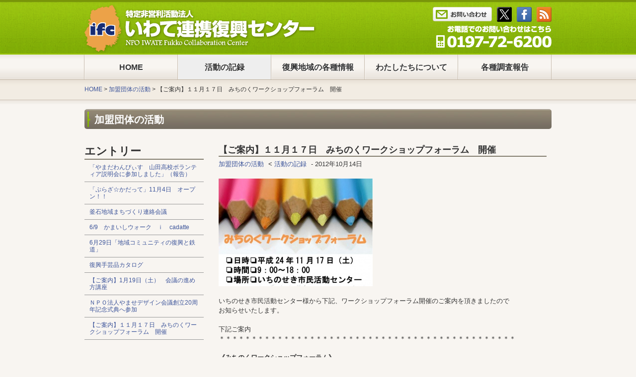

--- FILE ---
content_type: text/html; charset=UTF-8
request_url: https://www.ifc.jp/news/affiliate/entry-436.html
body_size: 5136
content:
<!DOCTYPE html PUBLIC "-//W3C//DTD XHTML 1.0 Transitional//EN" "http://www.w3.org/TR/xhtml1/DTD/xhtml1-transitional.dtd">
<html xml:lang="ja" lang="ja" dir="ltr" xmlns="http://www.w3.org/1999/xhtml" xmlns:fb="http://www.facebook.com/2008/fbml" xmlns:og="http://ogp.me/ns#">
<head>
<meta http-equiv="Content-Type" content="text/html; charset=UTF-8" />

<meta http-equiv="Content-Style-Type" content="text/css" />
<meta http-equiv="Content-Script-Type" content="text/javascript" />

<meta name="keywords" content="" />
<meta name="description" content="私たち、いわて連携復興センターは、被災地岩手県のNPOとして、復興を目指す方を情報や技術の提供で支援し、持続的な活動や事業につながるお手伝いをします。" /><!-- ※ meta ※ -->
<title>【ご案内】１１月１７日　みちのくワークショップフォーラム　開催 | 加盟団体の活動 | いわて連携復興センター</title>

<meta property="og:title" name="og:title" content="【ご案内】１１月１７日　みちのくワークショップフォーラム　開催 加盟団体の活動 いわて連携復興センター " />






<meta property="og:type" name="og:type" content="website" />
<meta property="og:url" name="og:url" content="https://www.ifc.jp/news/affiliate/entry-436.html" />
<meta property="og:site_name" name="og:site_name" content="いわて連携復興センター" />



<meta property="og:image" name="og:image" content="/archives/001/201210/508e494629220.jpg" />




<!-- ※ ogp ※ -->
<link rel="stylesheet" href="/themes/system/css/acms.css" type="text/css" media="all" />
<link rel="stylesheet" href="/themes/site/css/reset.css" type="text/css" media="all" />
<link rel="alternate" type="application/rss+xml" title="RSS 2.0" href="https://www.ifc.jp/rss2.xml" />
<link rel="stylesheet" href="/themes/site/css/site.css" type="text/css" media="all" /><!-- ※ link（cssなど） ※ -->

<script type="text/javascript" src="/index.js?domains=www.ifc.jp&amp;jsDir=js/&amp;themesDir=/themes/&amp;bid=1&amp;cid=24&amp;eid=436&amp;jQuery=1.5.2&amp;ccd=news/affiliate&amp;ecd=entry-436.html&amp;scriptRoot=/" charset="UTF-8" id="acms-js"></script>

<!-- Google tag (gtag.js) -->
<script async src="https://www.googletagmanager.com/gtag/js?id=G-9PJS7J5Y9H"></script>
<script>
  window.dataLayer = window.dataLayer || [];
  function gtag(){dataLayer.push(arguments);}
  gtag('js', new Date());
  gtag('config', 'G-9PJS7J5Y9H');
</script>
<!-- ※ js ※ -->
<meta name="generator" content="a-blog cms" />
</head>
<body>

<div id="wrapper">
	<!-- ■■■■■■■■■■　ヘッダ　■■■■■■■■■■ -->
	<div id="header">
		<h1 id="siteTitle"><a href="https://www.ifc.jp/"><img src="/themes/site/images/logo.png" alt="いわて連携復興センター" /></a></h1><!-- ■ サイトタイトル -->
		<p id="headTelNo"><a href="https://www.ifc.jp/contact/">Tel : 0197-65-0025</a></p><!-- ■ 電話番号 -->
		<ul id="headButton">
			<li><a href="https://www.ifc.jp/contact/"><img src="/themes/site/images/site/btn-mail.png" alt="お問い合わせ"></a></li>
			<li><a href="http://twitter.com/#!/iwate_fukkou" target="_blank"><img src="/themes/site/images/site/icon_tweet.png" alt="いわて連携復興センターTwitter（ツイッター）" /></a></li>
			<li><a href="http://www.facebook.com/pages/%E3%81%84%E3%82%8F%E3%81%A6%E9%80%A3%E6%90%BA%E5%BE%A9%E8%88%88%E3%82%BB%E3%83%B3%E3%82%BF%E3%83%BC/410260942331238"><img src="/themes/site/images/site/icon_fb.png" alt="いわて連携復興センター Facebookページ" /></a></li>
			<li><a href="https://www.ifc.jp/rss2.xml"><img src="/themes/site/images/site/icon_rss.png" alt="RSS" /></a></li>
		</ul><!-- ■ ソーシャルボタン -->
	</div>
		<div id="globalNavi">

	<ul class="globalNav">
		<li >
			<a href="https://www.ifc.jp/" target="_self">
			HOME
			</a>
			
	

	
		
			
			
			
			</li>
	

	
		<li class="js-link_match_location">
			<a href="https://www.ifc.jp/news/" target="_self">
			活動の記録
			</a>
			
	

	<ul class="globalNav">
		
			
			
			
			
	

	
		<li >
			<a href="https://www.ifc.jp/news/notice" target="_self">
			告知
			</a>
			
	

	
		
			
			
			
			</li>
	

	
		<li >
			<a href="https://www.ifc.jp/news/conference1" target="_self">
			連携会議（県内）
			</a>
			
	

	
		
			
			
			
			</li>
	

	
		<li >
			<a href="https://www.ifc.jp/news/conference2" target="_self">
			連携会議（県外）
			</a>
			
	

	
		
			
			
			
			</li>
	

	
		<li >
			<a href="https://www.ifc.jp/news/organization1" target="_self">
			団体紹介（県内）
			</a>
			
	

	
		
			
			
			
			</li>
	

	
		<li >
			<a href="https://www.ifc.jp/news/organization2" target="_self">
			団体紹介（県外）
			</a>
			
	

	
		
			
			
			
			</li>
	

	
		<li >
			<a href="https://www.ifc.jp/news/workshop1" target="_self">
			研修実施
			</a>
			
	

	
		
			
			
			
			</li>
	

	
		<li >
			<a href="https://www.ifc.jp/news/workshop2" target="_self">
			研修報告
			</a>
			
	

	
		
			
			
			
			</li>
	

	
		<li >
			<a href="https://www.ifc.jp/news/community" target="_self">
			コミュニティ関係
			</a>
			
	

	
		
			
			
			
			</li>
	

	
		<li >
			<a href="https://www.ifc.jp/news/enterprise" target="_self">
			企業連携
			</a>
			
	

	
		
			
			
			
			</li>
	

	
		<li >
			<a href="https://www.ifc.jp/news/affiliate" target="_self">
			加盟団体の活動
			</a>
			
	

	
		
			
			
			
			</li>
	

	
		<li >
			<a href="https://www.ifc.jp/news/3prefecture" target="_self">
			3県連携復興センターの取組み
			</a>
			
	

	
		
			
			
			
			</li>
	

	
		<li >
			<a href="https://www.ifc.jp/news/secretariat" target="_self">
			事務局より
			</a>
			
	

	
		
			
			
			
			</li>
	

	
		
			
			
			
			
	</ul>

	
		
			
			
			
			</li>
	

	
		<li class="js-link_match_location">
			<a href="https://www.ifc.jp/info/" target="_self">
			復興地域の各種情報
			</a>
			
	

	<ul class="globalNav">
		
			
			
			
			
	

	
		<li >
			<a href="https://www.ifc.jp/info/gyosei" target="_self">
			行政情報
			</a>
			
	

	
		
			
			
			
			</li>
	

	
		<li >
			<a href="https://www.ifc.jp/info/josei" target="_self">
			助成金・支援制度
			</a>
			
	

	
		
			
			
			
			</li>
	

	
		<li >
			<a href="https://www.ifc.jp/info/fukko" target="_self">
			復興関連情報
			</a>
			
	

	
		
			
			
			
			</li>
	

	
		<li >
			<a href="https://www.ifc.jp/info/volunteer" target="_self">
			ボランティア募集情報
			</a>
			
	

	
		
			
			
			
			</li>
	

	
		<li >
			<a href="https://www.ifc.jp/info/link" target="_self">
			復興関連リンク集
			</a>
			
	

	
		
			
			
			
			</li>
	

	
		
			
			
			
			
	</ul>

	
		
			
			
			
			</li>
	

	
		<li class="js-link_match_location">
			<a href="https://www.ifc.jp/about/profile.html" target="_self">
			わたしたちについて
			</a>
			
	

	<ul class="globalNav">
		
			
			
			
			
	

	
		<li >
			<a href="https://www.ifc.jp/about/profile.html" target="_self">
			いわて連携復興センターとは
			</a>
			
	

	
		
			
			
			
			</li>
	

	
		<li >
			<a href="https://www.ifc.jp/about/outline.html" target="_self">
			定款・組織概要
			</a>
			
	

	
		
			
			
			
			</li>
	

	
		<li >
			<a href="https://www.ifc.jp/about/repotrt.html" target="_self">
			事業報告書・活動計算書
			</a>
			
	

	
		
			
			
			
			</li>
	

	
		<li >
			<a href="https://www.ifc.jp/about/member.html" target="_self">
			会員について
			</a>
			
	

	
		
			
			
			
			</li>
	

	
		
			
			
			
			
	</ul>

	
		
			
			
			
			</li>
	

	
		<li >
			<a href="https://www.ifc.jp/research/" target="_self">
			各種調査報告
			</a>
			
	

	<ul class="globalNav">
		
			
			
			
			
	

	
		<li >
			<a href="https://www.ifc.jp/research/report1" target="_self">
			生活環境調査
			</a>
			
	

	
		
			
			
			
			</li>
	

	
		<li >
			<a href="https://www.ifc.jp/research/report2" target="_self">
			統計で見る復興の今
			</a>
			
	

	
		
			
			
			
			</li>
	

	
		<li >
			<a href="https://www.ifc.jp/research/report3" target="_self">
			各種統計情報リンク集
			</a>
			
	

	
		
			
			
			
			</li>
	

	
		
			
			
			
			
	</ul>

	
		
			
			
			
			</li>
	

	
		
			
			
			
			
	</ul>
</div>
<!-- ■ グローバルナビ -->
		<p id="topicpath">


<a href="https://www.ifc.jp/">HOME</a>



&gt;

<a href="https://www.ifc.jp/news/affiliate/">加盟団体の活動</a>



&gt;

<a href="https://www.ifc.jp/news/affiliate/entry-436.html">【ご案内】１１月１７日　みちのくワークショップフォーラム　開催</a>

</p><!-- ■ トピックパス -->
		<!-- ※管理用パーツのインクルード（削除不可）※ -->
		<h1 id="categoryH1">加盟団体の活動</h1>
		

	<div class="clearfix">
		<!-- ■■■■■■■■■■　メイン　■■■■■■■■■■ -->
		<div id="main">
			


    
<!-- 1記事▼▼ -->

<div class="entry clearfix">
	
	
	<!-- エントリーのタイトル　開始▼▼ -->
	<div class="entryHeader clearfix">
		<h2 class="entryTitle"><a href="https://www.ifc.jp/news/affiliate/entry-436.html">【ご案内】１１月１７日　みちのくワークショップフォーラム　開催</a></h2>
		<p class="entryCategory">
		
		
		<span><a href="https://www.ifc.jp/news/affiliate/">加盟団体の活動</a></span>
		
		 &lt;
		
		
		<span><a href="https://www.ifc.jp/news/">活動の記録</a></span>
		
		 - 
		
        
        2012年10月14日
		</p>
	</div>
        
	

	<div class="entryColumn">
		
		



<!-- 画像 -->
<div class="column-image-auto">
	<a href="https://www.ifc.jp/archives/001/201210/large-508e494629220.jpg" rel="prettyPhoto[436]">
		<img class="columnImage" src="/archives/001/201210/508e494629220.jpg" alt="" width="310" height="217" />
	</a>
</div>








<!-- テキスト -->

<p>いちのせき市民活動センター様から下記、ワークショップフォーラム開催のご案内を頂きましたので<br />
お知らせいたします。<br />
<br />
下記ご案内<br />
＊＊＊＊＊＊＊＊＊＊＊＊＊＊＊＊＊＊＊＊＊＊＊＊＊＊＊＊＊＊＊＊＊＊＊＊＊＊＊＊＊＊＊＊＊＊<br />
<br />
<em>《みちのくワークショップフォーラム》</em><br />
<br />
さまざまな分野で活躍しているワークショップの達人たちが、一関に一同に集います。<br />
自分自身で選べる体験型のワークショップに触れて、あなたのスキルアップにつなげてみませんか？<br />
今後の地域づくり、組織運営などに生かせます。<br />
是非、皆さんのご参加をお待ちしております。<br />
<br />
【日時】平成２４年１１月１７日（土）<br />
【時間】９：００～１８：００<br />
【場所】いちのせき市民活動センター<br />
【連絡先】ＴＥＬ０１９１－４８－３７３５<br />
　　　　　　ＦＡＸ０１９１ー４８－３７３６<br />
<br />
※詳細は、下記チラシをご覧ください。<br />
※参加には申し込みの必要があります。（１０月２７日までにお申し込みください）</p>








<hr class="clearHidden" />

<!-- ファイル -->
<div class="column-file-auto">
	<a href="https://www.ifc.jp/archives/001/201210/WSFチラシ超最新印刷.pdf"><img class="columnIcon" src="/images/fileicon/pdf.gif" alt="ファイルイメージ" width="64" height="64" /></a>
	<p class="caption">WSFチラシ超最新印刷</p>
</div>







<hr class="clearHidden" />

<!-- ファイル -->
<div class="column-file-auto">
	<a href="https://www.ifc.jp/archives/001/201210/参加申込書.pdf"><img class="columnIcon" src="/images/fileicon/pdf.gif" alt="ファイルイメージ" width="64" height="64" /></a>
	<p class="caption">参加申込書</p>
</div>





		<hr class="clearHidden" />
		
		
	</div>
	
	
	
	


</div>

<!-- 1記事▲▲ -->



<!-- ■ エントリー -->
		</div>
	
		<!-- ■■■■■■■■■■　サブ　■■■■■■■■■■ -->
		<div id="sub">
			<!-- ■ カテゴリーーリスト -->
			
<h2>エントリー</h2>
<ul id="entryList">
	
	<li><a href="https://www.ifc.jp/news/affiliate/entry-3921.html">「やまだわんぴぃす　山田高校ボランティア説明会に参加しました」（報告）</a></li>
	
	<li><a href="https://www.ifc.jp/news/affiliate/entry-1288.html">「ぷらざ☆かだって」11月4日　オープン！！</a></li>
	
	<li><a href="https://www.ifc.jp/news/affiliate/entry-792.html">釜石地域まちづくり連絡会議</a></li>
	
	<li><a href="https://www.ifc.jp/news/affiliate/entry-713.html">6/9　かまいしウォーク　ｉ　cadatte</a></li>
	
	<li><a href="https://www.ifc.jp/news/affiliate/entry-678.html">6月29日「地域コミュニティの復興と鉄道」</a></li>
	
	<li><a href="https://www.ifc.jp/news/affiliate/entry-567.html">復興手芸品カタログ</a></li>
	
	<li><a href="https://www.ifc.jp/news/affiliate/entry-550.html">【ご案内】1月19日（土）　会議の進め方講座</a></li>
	
	<li><a href="https://www.ifc.jp/news/affiliate/entry-434.html">ＮＰＯ法人やませデザイン会議創立20周年記念式典へ参加</a></li>
	
	<li><a href="https://www.ifc.jp/news/affiliate/entry-436.html">【ご案内】１１月１７日　みちのくワークショップフォーラム　開催</a></li>
	
</ul>
<!-- ■ エントリーリスト -->
		</div>
	</div>

</div>

<!-- ■■■■■■■■■■　フッター　■■■■■■■■■■ -->
<div id="footWrapper" class="clearfix">
	<div id="footer">
		

<div id="companyAbout">
    <dl>
    <dt>特定非営利活動法人<br />
        いわて連携復興センター
    </dt>
    <dd>〒024-0061<br />
        岩手県北上市大通り1丁目3番1号<br />
        クレヨンタワー7階<br />
        TEL 0197-72-6200<br />
        FAX 0197-72-6201</dd>
    </dl>
</div>

<!-- ■ 会社情報 -->
		<div class="footBox" id="footNavi">
	<dl>        
		<dt>わたしたちについて</dt>
		<dd><a href="https://www.ifc.jp/about/profile.html">いわて連携復興センターとは</a></dd>
		<dd><a href="https://www.ifc.jp/about/outline.html">定款、組織概要</a></dd>
		<dd><a href="https://www.ifc.jp/about/repotrt.html">事業報告書、活動計算書</a></dd>
		<dd><a href="https://www.ifc.jp/about/member.html">会員について</a></dd>
		<dd><a href="https://www.ifc.jp/contact/">お問い合わせ</a></dd>
	</dl>
	<dl class="bottom">        
		<dt>復興地域における各種情報</dt>
		<dd><a href="https://www.ifc.jp/info/gyosei/">各種行政情報</a></dd>
		<dd><a href="https://www.ifc.jp/info/josei/">助成金・支援制度</a></dd>
		<dd><a href="https://www.ifc.jp/info/volunteer/">復興関連情報</a></dd>
		<dd><a href="https://www.ifc.jp/info/fukko/">ボランティア情報</a></dd>
		<dd><a href="https://www.ifc.jp/info/link/">復興関連リンク集</a></dd>
	</dl>
</div><!-- ■ フッターナビ -->
		<div class="footBox">

	<div id="footLink1">
	<dl>    
		<dt>ご協力を頂いている団体様</dt>
		
		<dd><a href="http://www.jnpoc.ne.jp/">(認特)日本NPOセンター</a></dd>
		
		<dd><a href="http://www.nippon-foundation.or.jp/">(公財)日本財団</a></dd>
		
		<dd><a href="http://www.jpn-civil.net/">東日本大震災全国ネットワーク（JCN）</a></dd>
		
		<dd><a href="http://www.renpuku.org/">みやぎ連携復興センター</a></dd>
		
		<dd><a href="https://f-renpuku.org/">(社)ふくしま連携復興センター</a></dd>
		
		<dd><a href="http://www.sanaburifund.org/">(財)地域創造基金みやぎ</a></dd>
		
		<dd><a href="http://rcf311.com/">(社)RCF復興支援チーム</a></dd>
		
		<dd><a href="http://www.japanplatform.org/">(認特)ジャパンプラットフォーム</a></dd>
		
		<dd><a href="https://www.pref.iwate.jp/kensei/seisaku/mirai/index.html">いわて未来づくり機構</a></dd>
		
	</dl>
	</div>


	<div id="footLink2">
	<dl>    
		<dt>ご協力を頂いている企業様</dt>
		
		<dd><a href="http://www.asahi-life.co.jp/">朝日生命保険相互会社</a></dd>
		
		<dd><a href="http://www.recruit.jp/">(株)リクルート</a></dd>
		
		<dd><a href="http://www.jnj.co.jp/">ジョンソン＆ジョンソン(株)</a></dd>
		
	</dl>
	</div>


	<div id="footLink3">
	<dl class="bottom">    
		<dt>ご寄附を頂いた企業・団体様</dt>
		
		<dd><a href="https://www.triangle-life.co.jp/">トライアングル少額短期保険株式会社</a></dd>
		
		<dd><a href="http://www.kaneta-group.co.jp/">株式会社カネタ・ツーワン</a></dd>
		
	</dl>
	</div>

</div>
<hr class="clearHidden" /><!-- ■ リンク集 -->
		<div id="search">
	<form action="" method="post" name="searchForm" id="searchForm">
		<input type="text" name="keyword" value="" size="15" />
		<input type="text" name="iebug" value="" style="display:none;" class="iebug" />
		<input type="submit" name="ACMS_POST_2GET" value="検索" />
		<input type="hidden" name="tpl" value="/entry.html" />
		<input type="hidden" name="bid" value="1" />
	</form>
</div><!-- ■ 検索フォーム -->
		<p id="pageTop"><a class="scrollTo" href="#">▲ ページの先頭へ</a></p><!-- ■ ページの先頭へリンク -->
	</div>
	<div id="copyright">
		<p>Copyright &copy; 特定非営利活動法人いわて連携復興センター. All Rights Reserved.</p><!-- ■ コピーライト -->
	</div>
</div>

</body>
</html>

--- FILE ---
content_type: text/css
request_url: https://www.ifc.jp/themes/system/css/acms.css
body_size: 16000
content:
@charset "utf-8";

/* ---------------
acms.css
使用するテーマに関係なく必要なa-blog cmsのシステムに関わるスタイルの設定です。
このcssファイルを適用しない場合、表示に問題が発生しますのでご注意ください。
--------------- */

/* ---------------
■■目次
■float解除に関わる表示設定
■ログイン後の管理ボタン関連を設定
■各コンテンツ(画像、地図、動画など)の表示設定
■投稿フォーム関連表示設定
■管理ページ内の各要素の表示設定
--------------- */


/* ---------------
float解除に関わる表示設定
--------------- */

/* フロート解除 */
.clear {
	clear: both !important;
}
/*	フロート解除(不可視)(予備)	*/
.clearHidden {
	display: block;
	clear: both;
	visibility: hidden;
	height: 0;
	margin: 0;
	border: none;
}
/* フロート解除(不可視) */
.clearfix:after {
	clear: both;
	display: block;
	visibility: hidden;
	height: 0;
	content: ".";
}
.clearfix {
	_display: inline-table;
	zoom: 1;
}



/* ---------------
ログイン後の管理ボタン関連を設定
--------------- */

/* ログイン後のadminボタン囲み */
#adminBox {
	min-height: 30px;
	margin: 0;
	padding: 10px;
	border: 1px solid #CCCCCC;
	background-color: #E9E9E9;
	_text-align: left;
}
/* 汎用ボタン囲み */
.btnBox {
	min-height: 30px;
	margin: 10px 0;
	padding: 10px;
}
.btnBox:after {
    content: "."; 
    display: block; 
    height: 0; 
    clear: both; 
    visibility: hidden;
}
/* 管理ボタンの並び調整 */
.adminBtn {
	float: left;
	margin: 0 5px 5px 0;
	vertical-align: bottom;
}
/* 管理ボタン部分のユーザー名 */
#loginUserStatus {
	clear: both;
	margin: 0;
	padding: 0 0 5px 0;
	line-height: 1;
}
/* 記事管理用ボタン */
.formEntryAction {
	clear: both;
	min-height: 30px;
	margin: 10px;
	padding: 10px 10px 5px 10px;
	_padding: 10px;
	border: 1px solid #AAAAAA;
	background-color: #CCCCCC;
}
/* ユニット追加ボタン */
.formEntryActionUnit {
	clear: both;
	min-height: 30px;
	margin: 10px;
	border: 1px solid #AAAAAA;
	background-color: #CCCCCC;
}

    .formEntryActionUnit .sorthandle {
        padding: 10px;
        cursor: move;
    }


/* テンプレート名表示 */
/* このスタイルはデバッグ用です。通常は非表示にしてあります。 */
/* 使用しているテンプレートファイルが管理ボタン枠内に表示されます。 */
#adminBox #rootTpl {
	display: none;/* この行を削除すると表示されます */
	clear: both;
	margin: 0;
	color: #333333;
}


/* ---------------
各コンテンツ(画像、地図、動画など)表示設定
--------------- */

/* 添付画像配置（おまかせ） */
div.column-image-auto {
}
/* 添付画像配置（左） */
div.column-image-left {
	float: left;
	margin-right: 10px;
	display: inline;
}
html[xmlns*=""] body:last-child .column-image-auto {display:block;}
/* 添付画像配置（右） */
div.column-image-right {
	float: right;
	margin-left: 10px;
	display: inline;
}
html[xmlns*=""] body:last-child .column-image-right {display:block;}
/* 添付画像配置（中央） */
div.column-image-center {
	margin-left: auto;
	margin-right: auto;
	_text-align: center;
}

/* ファイル配置（おまかせ） */
div.column-file-auto {
}
/* ファイル配置（左） */
div.column-file-left {
	float: left;
	margin-right: 10px;
	display: inline;
}
html[xmlns*=""] body:last-child .column-file-left {display:block;}
/* ファイル配置（右） */
div.column-file-right {
	float: right;
	margin-left: 10px;
	display: inline;
}
html[xmlns*=""] body:last-child .column-file-right {display:block;}
/* ファイル配置（中央） */
div.column-file-center {
	margin-left: auto;
	margin-right: auto;
	_text-align: center;
}

/* 地図配置（おまかせ） */
.column-map-auto {
	margin-bottom: 10px;
	/*macie¥*/
	overflow: hidden;/*macie*/
}
/* 地図配置（左） */
.column-map-left {
	float: left;
	margin-right: 10px;
	margin-bottom: 10px;
	/*macie¥*/
	overflow: hidden;/*macie*/
}
/* 地図配置（右） */
.column-map-right {
	float: right;
	margin-left: 10px;
	margin-bottom: 10px;
	/*macie¥*/
	overflow: hidden;/*macie*/
}
/* 地図配置（中央） */
.column-map-center {
	display:block;
	margin-right: auto;
	margin-left: auto;
	margin-bottom: 10px;
	/*macie¥*/
	overflow: hidden;/*macie*/
}

/* YouTube配置 (おまかせ) */
.column-youtube-auto {
}
/* YouTube配置 (左) */
.column-youtube-left {
	float: left;
	margin-right: 10px;
	display: inline;
}
html[xmlns*=""] body:last-child .column-youtube-left {display:block;}
/* YouTube配置 (右) */
.column-youtube-right {
	float: right;
	margin-left: 10px;
	display: inline;
}
html[xmlns*=""] body:last-child .column-youtube-right {display:block;}
/* YouTube配置 (中央) */
.column-youtube-center {
	margin-left: auto;
	margin-right:auto;
}

/* 画像URL配置（おまかせ） */
div.column-eximage-auto {
}
/* 画像URL配置（左） */
div.column-eximage-left {
	float: left;
	margin-right: 10px;
	display: inline;
}
html[xmlns*=""] body:last-child .column-eximage-auto {display:block;}
/* 画像URL配置（右） */
div.column-eximage-right {
	float: right;
	margin-left: 10px;
	display: inline;
}
html[xmlns*=""] body:last-child .column-eximage-right {display:block;}
/* 画像URL配置（中央） */
div.column-eximage-center {
	margin-left: auto;
	margin-right:auto;
	_text-align: center;
}

/* 検索結果のハイライト
---------------*/
.highlight1 {
	color: black;
	background: #ffff66;
}
.highlight2 {
	color: black;
	background: #a0ffff;
}
.highlight3 {
	color: black;
	background: #99ff99;
}
.highlight4 {
	color: black;
	background: #ff9999;
}
.highlight5 {
	color: black;
	background: #ff66ff;
}
.highlight6 {
	color: black;
	background: #880000;
}

/* ---------------
投稿フォーム関連表示設定
--------------- */

/* 投稿フォーム */
form#entryForm {
	width: 100% !important;
	background: #F7F7F7 !important;
}
/* 投稿フォーム内容の囲み */
.entryFormWrapper {
	padding: 10px 10px 0 10px !important;
	_padding: 0 !important;
	border-top: solid 4px #EFEFEF !important;
	background: #F7F7F7 !important;
}

/* 投稿フォーム用基本テーブル */
table.entryFormTable {
	width: 100%;
	margin: 0;
	border: none !important;
	border-collapse: collapse !important;
}
table.entryFormTable th {
	width: 10em !important;
	text-align: right !important;
	white-space: nowrap;
}
table.entryFormTable th,
table.entryFormTable td {
	padding: 7px !important;
	border: none !important;
	background-color: #F7F7F7 !important;
}
table.entryFormTable th.thY {
	width: 30%;
}

/* 投稿フォーム用基本テーブル（詳細部分） */
table.entryFormTable tr.detail-fade th,
table.entryFormTable tr.detail-fade td,
table.entryFormTable tr.detail-fade-body th,
table.entryFormTable tr.detail-fade-body td {
	background-color: #E3E3E3 !important;
}

table.entryFormTable tr.detail-fade td {
    padding: 0 !important;
}
table.entryFormTable tr.detail-fade td a.detail-fade-head {
    outline: 0;
    width: 100%;
    display: block;
    padding: 7px 0;
    text-align: center;
}

/* 投稿フォーム用基本テーブル（カラムごとの各設定） */
table.entryFormColumnSettingTable {
	width: 100% !important;
	border: none !important;
}
table.entryFormColumnSettingTable th {
	width: 8em !important;
	background-color: transparent !important;
	text-align: right !important;
}
table.entryFormColumnSettingTable th, 
table.entryFormColumnSettingTable td {
	border: none !important;
}

/* フォームアイテムのサイズ調整 */
/* テキスト入力 */
input.entryFormInputText {
}
table.entryFormColumnTable {
	width: 100% !important;
	border: none !important;
	margin: 0 0 0 0 !important;
}
table.entryFormColumnTable th,
table.entryFormColumnTable td {
	border: none !important;
}
td.entryFormFileControl {
	line-height: 2em !important;
	vertical-align: top !important;
}
table.entryFormColumnTable img {
	margin: 0 0 10px 0 !important;
	padding: 5px !important;
	background: #FFFFFF !important;
}

/* 投稿フォーム画像詳細 */
table.entryFormImageTable {
	width: 100% !important;
	margin: 5px 0 0 0 !important;
	border: none !important;
	background-color: #F7F7F7 !important;
	border-collapse: collapse !important;
}
table.entryFormImageTable th {
	width: 10em !important;
	background-color: #F7F7F7 !important;
	text-align: right !important;
}

/* 編集中の記事フォーム */
.entryFormColumn {
	padding: 0 0 10px 0;
	position: relative;
}
.entryFormColumnItem {
	padding: 10px !important;
	padding-bottom: 0px !important;
	margin-bottom:0px !important;
	zoom: 1;
}
.entryFormColumnItem-toberemoved {
	display: none;
}
.entry tr {
	border: none !important;
}

/* 投稿配置指定 */
.entryFormColumn .entryFormColumnHead {
	margin: 0 !important;
	padding: 10px !important;
	position: relative !important;
	background: #A7A7AA;
	color: #FFFFFF;
}

/*　記事概要部分のカラム　*/
.entryFormColumn .entryFormColumnItem-summary .entryFormColumnHead {
	background-color: #7E7E84;
}
.entryFormColumn .entryFormColumnItem-summary .entryFormColumnBody {
	background-color: #D0D0D0;
}
.entryFormColumnBody {
	margin: 0 !important;
	padding: 10px !important;
	text-align: left !important;
	background-color: #D0D0D0;
}
.entryFormColumnBody textarea{
	line-height: 1.7;
}
.entryFormColumnBody.outOfSummaryRange {
	background-color: #EBEBEB;
}
.entryFormColumnBody dl dd {
	padding-bottom: 8px !important;
}
.entryFormColumn .entryFormColumnBody .entryFormColumnTable tr .entryFormFileentryFormImages {
	width: 100px !important;
	vertical-align: top !important;
}

/* カテゴリー追加 */
.categoryAdderBtn {
	display: inline;
}
.categoryAdder {
	z-index: 1;
	display: none;
	position: absolute;
	padding: 10px;
	background: #D0D0D0;
}
.categoryAdder table {
	_width: 50%;
	background: #F7F7F7;
}
.categoryAdder .textbox {
	width: 80px;
}

/* カテゴリー追加のmodal dialog */
#categoryAddForm {
    font-size: 13px;
}

/* タグ候補 */
ul#tag-assist {
    margin      : 10px;
    padding     : 0px;
    text-align  : left;
}
    ul#tag-assist li {
        margin  : 3px;
        display : inline-block;
        white-space : nowrap;
        /display: inline;
        /zoom   : 1;
    }

/* 詳細設定のトグルリンク */
a#dateExpander:hover {
    background-color: #d0d0d0 !important;
    text-decoration: none !important;
    border-bottom: none !important;
}

/* カラム(v1.1からカラム→ユニットと改名) */
.entryFormColumn .entryFormColumnHead .entryFormColumnHeadLayoutBox {
	position: relative;
	position: absolute;
	top: 6px;
	left: 10px;
	width: auto;
}

.entryFormColumn .entryFormColumnHead .sorthandle {
	width: 100%;
	height: 38px;
	_height: 33px;
	padding: 0;
	_padding-right: 20px;
	position: absolute;
	top: 0;
	left: 0;
	cursor: move;
}
.entryFormColumn .entryFormColumnHead .label {
	position: relative;
	right: 45px;;
	float: right;
	text-align: right;
}
.entryFormColumn .entryFormColumnHead .togglebody {
	width: 14px;
	height: 14px;
	position: absolute;
	top: 10px;
	right: 30px;
	cursor: pointer;
	text-align: center;
}
/* closethis = editinplace unit, removethis = normal unit */
.entryFormColumn .entryFormColumnHead .closethis,
.entryFormColumn .entryFormColumnHead .removethis {
	width: 14px;
	height: 14px;
	position: absolute;
	top: 10px;
	right: 10px;
	cursor: pointer;
	text-align: center;
}

/* カラムをドラッグした時のスタイル */
.entryFormColumn .ui-sortable-helper {
	padding: 10px;
	padding-bottom: 0px;
	margin-bottom:0px;
	_margin: 0 !important;
	_padding: 0 !important;
	width: 97.25%;
	position: absolute;
	left: 0 !important;
}
#more.ui-sortable-helper {
	_margin: 0 !important;
	_padding: 5px 0 !important;
	width: 97%;
}

/* 投稿フォーム内の「以下のカラムが一覧表示時に「続きを読む」になります」部分 */
.entryFormColumn #more {
	margin: 10px 10px 0 10px;
	padding: 5px 0;
	position: relative;
	border: 1px solid #7F7F84;
	background: #ffffff;
	cursor: move;
	text-align: center;
	display: none;
}
.entryFormColumn #more .sorthandle {
	width: 100%;
	height: 100%;
}

/* 地図 */
.formColumnMap {
	width: 100%;
}
.formColumnMapTd {
	_width: 200px;
	min-width: 200px;
}
*+html .formColumnMapTd {
	width: 200px;
}
.map_msg_id{
	width: 100%;
	_width: 90%;
}
*+html .map_msg_id{
	width:90%;
}

/* フォーム投稿ボタン囲み */
.comPost {
	background: #B0B0B0;
	padding: 10px;
	text-align: center;
}
/* キャンセルボタン */
input.cancelBtn {
	font-size: 130%;
}
/* サブミット(承認)ボタン */
input.submitBtn {
	width: 8em;
	font-size: 130%;
}

/* 入力欄の横幅設定 */
.formSizeS {
	width: 150px;
}
.formSizeM {
	width: 240px;
}
.formSizeL {
	width: 320px;
}

/* 投稿フォームの表示調整 */
/* フォームの内容に問題がある場合のコメントの表示 */
/* 通常は非表示 */
p.transaction-notice-,
label.validator-result-,
label.validator-result-1,
label.v-result-,
label.v-result-1 {
	display: none;
}
/* 問題発生時には表示 */
p.transaction-notice-error,
label.validator-result-error,
label.validator-result-0,
label.v-result-error,
label.v-result-0 {
	display: block;
	color: #FF0000;
}

/* 変更時メッセージ */
.noticeMsg {
    text-align: center;
    font-size: 14px;
    border: 3px double #ffffff;
    background-color: rgb(224, 224, 224);
    margin-bottom: 20px;
}

/* ベンチマーク用スタイル */
.acmsBenchmarkTable {
	margin: 5px;
	border-collapse: collapse;
	background-color: white;
	text-align: left;
}

.acmsBenchmarkTable th,
.acmsBenchmarkTable td {
	border: 1px solid gray;
	padding: 5px 10px;
}

/* ダイレクト編集 */
.js-edit_inplace {

}

#js-edit_inplace-detail {
    width: 640px;
    border: 3px double silver;
    background-color: #f2f2f2;
}

#js-edit_inplace-box {
    width: 640px;
    font-size: 12px;
    text-align: center;
    padding-bottom: 15px;
    position: relative;
}
    #js-edit_inplace-box .entryFormColumnBody textarea {
        margin-bottom: 10px;
    }
    #js-edit_inplace-box .entryFormColumnBody textarea.map_msg_id {
        margin-bottom: 0;
    }
    #js-edit_inplace-box .entryFormColumnBody,
    #js-edit_inplace-box .entryFormColumnHead {
        margin-bottom: 10px;

        border: 1px solid #999999;

        -webkit-box-shadow: 1px 1px 2px rgba(0,0,0,0.2);
        -moz-box-shadow: 1px 1px 2px rgba(0,0,0,0.2);
        box-shadow: 1px 1px 2px rgba(0,0,0,0.2);
    }
#js-edit_inplace-box .entryFormColumnHead {
    border-bottom: none;
}
#js-edit_inplace-box .entryFormColumnBody {
    border-top: none;
}
#js-edit_inplace-submit {
    position: absolute;
    width: 100px;
    right: 20px;
    bottom: 36px;
}
.js-edit_inplace-hovering {
    background-color: rgb(0,255,0);
    opacity: 0.1;
    -moz-opacity: 0.1;
    filter: alpha(opacity=10);
    cursor: pointer;
}
.js-edit_inplace-loading {
    background-color: rgb(255,255,255);
    opacity: 0.6;
    -moz-opacity: 0.6;
    filter: alpha(opacity=60);
}
    .js-edit_inplace-loading img {
        position: absolute;
        top: 50%;
        left: 50%;
        margin-top: -17px;
        margin-left: -18px;
    }

#js-entry_saving_progress {
	display: none;
	position: absolute;
	width: 100%;
	height: 100%;
	z-index: 65536;
	filter: alpha(opacity=66);
	background-color: rgb(255,255,255);
	background: rgba(255,255,255,0.66);
}
	#js-entry_saving_progress img {
		position: absolute;
		top: 50%;
		left: 50%;
		margin-top: -17px;
		margin-left: -18px;
	}
	#js-entry_saving_progress span {
		position: absolute;
		top: 50%;
		left: 50%;
		margin-top: 20px;
		margin-left: -65px;
		font-size: 16px;
		font-weight: bold;
		color: #111;
	}

/* カテゴリーセレクトボックスのwidthの制限*/
select.categoryWidth {
    max-width: 250px;
    width: auto !important;
    width: 250px;
}
/* ファイルサイズ表示 */
.fileSize {
	padding-left: 10px;
	font-weight: bold;
}


--- FILE ---
content_type: text/css
request_url: https://www.ifc.jp/themes/site/css/site.css
body_size: 24069
content:
@charset "utf-8";

/* ---------------
　　　共用
--------------- */

body  {
	background: #F8F5F1 url(../images/site/bgImg.png) repeat-x center top;
	font-family: font-family: Verdana, Helvetica, Arial, 'メイリオ', Meiryo, 'ヒラギノ丸ゴ Pro W4', HiraMaruPro-W4, 'ヒラギノ角ゴ Pro W3', 'Hiragino Kaku Gothic Pro', 'ＭＳ Ｐゴシック', 'MS PGothic', sans-serif;
	font-size: 12px; /* モダンブラウザ向け */
	color: #333;
	_text-align: center;
}
body#top {
	background: #F8F5F1 url(../images/site/bgImg_top.png) repeat-x center top;
}

/* リンクの設定 */
a:link {
	border: none;
	color: #3C549A;
	text-decoration: none;
}
a:visited {
	border: none;
	color: #666699;
	text-decoration: none;
}
a:active {
	border: none;
	color: #3366CC;
	text-decoration: none;
}

a:hover {
	border: none;
	color: #3366CC;
	text-decoration: underline;
}

/* ---------------
レイアウト関連
--------------- */

/* コンテンツ全体 */
#wrapper {
	width: 960px;
	margin: 0px auto;
	padding: 0 0 0 20px;
	_text-align: center;/* for ie6 */
	min-height: 400px;
	height: auto !important;
	height: 400px;}

/* ヘッダ */
#header {
	position: relative;
	width: 940px;
	height: 110px;
	margin: 0 20px 0 0;
	padding: 0;
	text-align: left;
}

/* メインカラム */
#main {
	_display: inline;/* for ie6 */
	float: right;
	width: 700px;
	margin: 20px 0;
	padding: 0;
	text-align: left;
	_overflow: hidden;/* for ie6 */
}

/* サブカラム */
#sub {
	_display: inline;/* for ie6 */
	float: left;
	width: 240px;
	margin: 20px 0 0 0;
	padding: 0;
	text-align: left;
}

/* フッタ */
#footWrapper {
	clear: both;
	background: #EBE7DE url(../images/site/footer_bg.gif) repeat-x center top;
	text-align: center;
	zoom: 1;
}

#footer {
	position: relative;
	width: 940px;
	margin: 20px auto;
	padding: 40px 0 0 0;
	background:url(../images/site/footer_border.gif) no-repeat 220px 0;
	text-align: left;
	zoom: 1;
}

.footer:after {
    display: block; 
    clear: both; 
    height: 0; 
    content: "."; 
    visibility: hidden;
}


/* ---------------
　ヘッダ
--------------- */

/* ■■■■■ サイトタイトル #siteTitle　*/
#siteTitle {
	float: left;
	width: 400px;
	font-size: 28px;
}
#siteTitle img {
	padding: 7px 0 0 0;
}
#siteTitle a:link,
#siteTitle a:visited,
#siteTitle a:hover,
#siteTitle a:active {
	font-weight: bold;
}


/* ■■■■■ ヘッダーナビ # headNavi　*/
ul#headNavi {
	display: block;
	float: right;
	width: 400px;
	margin: 10px 0 0 0;
	padding: 0;
	list-style: none;
	text-align: right;
}
ul#headNavi li {
	float: right;
	padding: 0 0 0 15px;
}
ul#headNavi li a {
}


/* ■■■■■ 電話番号 # headTelNo　*/
#headTelNo {
	position: absolute;
	right: 0;
	bottom: 14px;
	margin: 5px 0 0 0;
	padding: 0;
	font-size: 24px;
	font-weight: bold;
	text-align: right;
}
#headTelNo a {
	display: block;
	width: 233px;
	height: 45px;
	background: url(../images/site/headTelNo.gif) no-repeat;
	text-align: left;
	text-indent: -9999px;
}
#headTelNo a:hover {
	text-decoration: none;
}

/* ■■■■■ ソーシャルメディア＆RSSボタン　# headRSS　*/
ul#headButton {
	position: absolute;
	right: 0;
	top: 14px;
	margin: 0;
}
ul#headButton li {
	float: left;
	padding-left: 10px;
	list-style: none;SSS
}

ul#headButton li a:hover img {
	opacity: 0.85;
	filter: alpha(opacity=85);
	background: #fff\9; /* IE8 */
}

/* ■■■■■ グローバルナビ #globalNavi 　*/
#globalNavi ul {
	list-style: none;
	clear: both;
	position: relative;
	left: -1px;
	width: 961px;
	height: 50px;
	margin: 0 0 0 0;
	padding: 0 0 0 0;
	border-left: solid 1px #C8BDAF;
}

#globalNavi ul li {
	float: left;
	border-left: solid 1px #F7F4F1;
	border-right: solid 1px #C8BDAF;
	font-weight: bold;
	text-align: center;
}

#globalNavi ul li a:link,
#globalNavi ul li a:visited,
#globalNavi ul li a:hover,
#globalNavi ul li a:active,
#globalNavi ul li#viewing {
	display: block;
	_display: inline-block;
	width: 186px;
	height: 45px;
	padding-top: 5px;
	color: #333;
	font-size: 16px;
	letter-spacing: 0 !important;
	line-height: 2.6;
	text-shadow: 1px 1px 0px #FFFFFF;

}

#globalNavi ul li a:hover,
#globalNavi ul li a:active,
#globalNavi ul li#viewing {
	background: url(../images/site/globalNavi_bg.gif) no-repeat center bottom;
	text-decoration: none;
}

#globalNavi ul li.stay a{
	background: #EEEEEE;
	text-decoration: none;
}

#globalNavi ul li#viewing {
	background: #EEEEEE;
}


/* ----------  プルダウン追加分  ---------- */
#globalNavi {
	list-style: none outside none;
	position: relative;
		top: 0;
	height: 50px;
	margin: 0 20px 10px 0;
	z-index: 20;
	
}
#globalNavi ul { /*リスト全体*/
	list-style: none;
	margin: 0;
	padding: 0;
}

#globalNavi ul li { /*リストの1段目*/
	float: left;
	position: relative;
	white-space: nowrap;
}

#globalNavi ul li ul { /*2段目以降*/
	display: none;
	position: absolute;
	left: -2px;
	padding: 0;
	z-index: 10;
	border-top: solid 1px #C8BDAF;
}
#globalNavi ul li ul a {
	background: #EEEEEE;
	border-right: solid 1px #C8BDAF;
	border-top: solid 1px #FFFFFF;
	border-bottom: solid 1px #CCCCCC;
	*overflow: visible;
}
#globalNavi ul li ul li a:link,
#globalNavi ul li ul li a:visited,
#globalNavi ul li ul li a:hover,
#globalNavi ul li ul li a:active,
#globalNavi ul li#viewing ul li {
	height: auto;
	padding: 0;
	background-image: none;
	color: #333;
	font-weight: normal;
	font-size: 13px;
}

#globalNavi ul li ul a:hover {
	background-color: #E3E3E3;
}

#globalNavi ul li ul li { /*2段目以降のリスト項目*/
	position: relative;
	clear: left;
	width: 100%;
	border-left: none;
	border-right: none;
	font-size: 13px;
}

#globalNavi ul li ul li ul { /*3段目以降*/
	top: 0;
	left: 100%;
}

#globalNavi ul li:hover > ul {
	display: block;
}

*+html div#globalNavi ul li ul a { /*IE用*/
	width: 200px; /*（94-10-10-1-1）パディングとボーダーの分を引いた値*/
	white-space: normal; /*幅に応じて改行*/
}


/* ■■■■■ メインイメージ #topImage 　*/
p#topImage {
	margin: 20px 0 25px;
	text-align: left;
}

/* ■■■■■ トピックパス #topicpath 　*/
p#topicpath {
	margin: 0 20px 10px 0;
	_text-align: left;/* for ie6 */
}

/* ■■■■■ カテゴリー見出し #categoryH1 　*/
h1#categoryH1 {
	margin: 30px 20px 10px 0;
	padding: 3px 0 0 20px;
	background: url(../images/site/category_title.jpg) repeat-x;
	border-radius: 5px;
	color: #FFFFFF;
	font-size: 20px;
	line-height: 37px;
	vertical-align: middle;
	_text-align: left;/* for ie6 */
}

h2 { /*モジュールの見出し*/
	margin: 0 20px 5px 0;
	font-size: 16px;
	text-align: left;
}


/* ---------------
　メイン
--------------- */

/* ■■■■■ ヘッドライン #headline 　*/
ul#headline {
	list-style: none;
	margin: 0 0 15px 0;
	padding: 0;
}

ul#headline li {
	font-size: 12px;
	line-height: 1.4;
	vertical-align: bottom;
	zoom: 1;
}

/* 現在いるとき */
ul#headline li.stay {
	background-color: #EEEEEE;
}

ul#headline li a {
	display: block;
	padding: 8px 10px;
	border-bottom: none;
	vertical-align: bottom;
	zoom: 1;
}

ul#headline li a:hover {
	background-color: #F0E9DF;
	text-decoration: none;
}

ul#headline li a span.headlineDat {
	color: #666666;
	font-size: 11px;
	line-height: 1.2;
}

ul#headline li a span.headlineCategory {
	padding: 2px 4px;
	background: #586B0D;
	color: #FFFFFF;
	font-size: 11px;
	line-height: 2.5;
}

/* ■■■■■ サマリー1/デフォルト #summaryDefault 　*/
#summaryDefault {
}

#summaryDefault .summaryDefaultEntry {
	float: left;
	width: 439px;
	margin: 0 0 10px 0;
	border-right: solid 1px #F8F5F1;
	border-bottom: solid 1px #F8F5F1;
}
#summaryDefault .bl-hover {
	border-right: solid 1px #C9C3BA;
	border-bottom: solid 1px #C9C3BA;
	background: #F0E9DF;
}

#summaryDefault .summaryDefaultEntry div {
	float: left;
	margin: 10px;
	background: #FFFFFF;
}

#summaryDefault .summarytitle {
	margin: 10px 10px 5px 0;
}

#summaryDefault .summaryDefaultEntry p {
	margin: 5px 10px 0 140px;
	word-break: break-all;
}

#summaryDefault hr {
	width: 439px;
}

/* ■■■■■ サマリー2/カスタムフィールド #summaryCustom 　*/
#summaryCustom {
}

#summaryCustom .summaryCustomEntry {
	float: left;
	width: 220px;
	min-height: 310px;
	background: #EEEEEE;
	margin: 0 20px 20px 0;
}
#summaryCustom .bl-hover {
	background: #E3E3E3;
}

#summaryCustom .summaryCustomEntry div {
	width: 200px;
	height: 200px;
	margin: 10px;
	background: #FFFFFF;
}

#summaryCustom .summaryCustomEntry p{
	padding: 10px;
}

#summaryDefault .summarytitle {
	margin: 10px 10px 10px 0;
}

/* ■■■■■ エントリー #entryBody 　*/
.entry {
	margin: 0 20px 60px 0;
	padding: 0;
}

/*　　　エントリーヘッダー　　　*/
.entryHeader {
	margin: 0 0 10px 0;
	padding: 0 0 10px;
}

/* エントリーの日付・カテゴリー */
.entry p.entryCategory {
	margin: 5px 10px 0 10px;
	padding: 0;
}
p.entryCategory span {
	padding: 0 5px 0 0;
}
p.entryCategory span a {
	font-weight: normal;
}

/* エントリータイトル */
.entryTitle {
	margin: 0 10px 5px 10px;
	padding: 0;
	border-bottom: solid 2px #857F71;
	background: none;
	font-weight: bold;
	font-size: 18px;
}
.entryTitle a,
.entryTitle a:hover {
	text-decoration: none;
}

/*　　　カスタムフィールド部分　　　*/
.entryCustom {
	background-color: #EEEEEE;
	padding: 10px;
	margin: 0 20px 0 0;
	border-radius: 5px;
}
.entry .entryCustom img {
	float: left;
	padding: 0 10px 0 0;
}
.entry .entryCustom p {
	margin: 0;
	padding: 0 20px 0 0;
}

/*　　　エントリー本文部分　　　*/
.entryColumn {
	margin: 0 10px 0 10px;
}

/*　　　続きを読むリンク　　　*/
.entry p.continueLink {
	margin: 0 20px 5px 0;
}

.entry p.continueLink a {
	padding: 5px 15px 5px 10px;
	background-color: #52BEFF;
	color: #FFFFFF;
	font-weight: bold;
}

.entry p.continueLink a:hover {
	text-decoration: none;
	background-color: #999999;
}

/*　　　エントリータグ　　　*/
.index .entryTag,
.entry .entryTag {
	position: relative;
	margin: 20px 0 0 0;
	padding: 5px 20px 5px 90px;
	background-color: #EEEEEE;
}

.entryTag dt {
	display: block;
	position: absolute;
		top: 5px;
		left: 0;
		_top: 0;
		_left: -90px;
	width: 70px;
	padding: 0 10px 0 0;
	background-color: #62605C;
	color: #FFFFFF;
	font-size: 13px;
	text-align: right;
	zoom: 1;
}

.entryTag dd {
	display: inline;
	margin: 0;
	padding: 0 15px 0 0;
}

.index .entryTag dd a,
.entry .entryTag dd a {
	padding: 2px 3px;
}

/*　　　エントリーフッター　　　*/
.entry p.entryFooter {
	margin: 0;
	padding: 10px 20px 0 0;
	text-align: left;
}

/* ------ エントリー内スタイル ------ */

/* 1カラム用 */
div.column1 {
	clear: both;
	width: 100%;
}

/* 2カラム用 */
div.column2 {
	float: left;
	width: 50%;
}

/* 3カラム用 */
div.column3 {
	float: left;
	width: 33%;
}

/* 半角英数字折り返し対応 */
.entry p,
.entry h2,
.entry h3,
.entry h4,
.entry h5,
.entry ul li, 
.entry ol li, 
.entry dl dt, 
.entry dl dd, 
.entry blockquote, 
.entry table th, 
.entry table td {
	word-break: break-all;
}

.entry p {
	margin: 0 20px 15px 0;
	font-size: 13px;
	line-height: 1.5;
}

.entry p em {
	font-style: normal;
	font-weight: bold;
}

.entry p strong {
	color: #CC3300;
	font-weight: bold;
}

/* 画像 */
.column-image-right {/*右*/
    margin: 0 20px 20px 0 !important;
}

.column-image-center {/*中央*/
	padding-right: 20px;
	text-align: center;
}

/* 画像URL */
.column-eximage-right {/*右*/
    margin: 0 20px 20px 0 !important;
}
.column-eximage-center {/*中央*/
	padding-right: 20px;
	text-align: center;
}

/* 地図 */
.column-map-right {/*右*/
    margin: 0 20px 20px 0 !important;
}
.column-map-center {/*中央*/
	padding-right: 20px;
}

/* Youtube */
.column-youtube-center{/*中央*/
	padding-right: 20px;
}

/* 画像の最大幅 */
div.column-image-center,
div.column-image-left,
div.column-image-right,
div.column-image-auto{
	max-width : 100%;
}

/* Youtubeの最大幅 */
.column-youtube-center,
.column-youtube-left,
.column-youtube-right,
.column-youtube-auto{
	max-width: 640px;
}

/* ユニットの間隔 */
.entry div.column-image-auto,
.entry div.column-image-center,
.entry div.column-image-left,
.entry div.column-image-right,
.entry .column-map-auto,
.entry .column-map-center,
.entry .column-map-left,
.entry .column-image-right,
.entry div.column-youtube-auto,
.entry div.column-youtube-center,
.entry div.column-youtube-left,
.entry div.column-youtube-right,
.entry div.column-eximage-auto,
.entry div.column-eximage-center,
.entry div.column-eximage-left,
.entry div.column-eximage-right{
	margin-bottom: 20px;
}

.entry div.column-image-left,
.entry .column-map-left,
.entry div.column-youtube-left,
.entry div.column-eximage-left{
	margin-right: 20px;
}


/* 添付ファイル関連 */

/* 添付画像 */
.columnImage {

}
/* 添付ファイルアイコン */
.columnIcon {
	padding: 5px;
}
/* 添付ファイルのキャプション */
.caption {
	margin: 2px 0 5px !important;
	padding: 0 5px;
	color: #666666;
	font-size: 12px !important;
	line-height: 1.2;
	text-align: center;
}
.nocaption {
	margin-bottom: 10px;
}

.entry h2 {

}

.entry h3 {
	margin: 10px 20px 10px 0;
	padding: 0 10px;
	border-left: solid 4px #799509;
	font-size: 16px;
	overflow: hidden;
	zoom: 1;
}
.entry h4 {
	margin: 20px 20px 10px 0;
	padding: 20px 10px 2px 0;
	border-top: dotted 1px #807F7B;
	font-size: 16px;
	overflow: hidden;
	zoom: 1;
}
.entry h5 {
	margin: 20px 20px 10px 0;
	padding: 0 10px 0 20px;
	background: #F8F5F1 url(../images/site/square.gif) no-repeat left 0.1em;
	font-size: 14px;
	overflow: hidden;
	zoom: 1;
}
.entry blockquote p {
	font-size: 14px;
}

.entry ul {
	margin: 10px 20px 15px 0;
	padding: 0 0 0 5px;
	font-size: 13px;
	overflow: hidden;
	zoom: 1;
}
.entry ul img {
	vertical-align: top;
}
.entry ul li {
	list-style: none;
	background: #F8F5F1 url(../images/site/arrow.gif) no-repeat left 0.4em;
	margin: 0 0 0.3em 0;
	padding: 0 0 0 12px;
	line-height: 1.6;
}
.entry ol {
	margin: 20px 20px 15px 0;
	padding: 0 0 0 5px;
	font-size: 13px;
	overflow: hidden;
	zoom: 1;
}
.entry ol li {
	margin: 0 0 0.8em 0;
	padding: 0;
	line-height: 1.2;
}
.entry dl {
}
.entry pre {
	clear: both;
	_width: 600px;
	margin: 20px 20px 15px 0;
	padding: 10px;
	border: solid 4px #CAC5B7;
	background: #F1ECE3;
	color: #666666;
	font-style: italic;
	font-size: 14px;
	overflow: auto;
}
.entry blockquote {
	clear: both;
	margin: 20px 20px 15px 0;
	padding: 17px 20px;
	padding-top: /9px;/* for ie67 */
	padding-top: 9px\9;/* for ie8 */
    background: #E7E7E7; 
	font-size: 14px;
}
.entry table {
	margin: 10px 20px 30px 0;
	padding: 0;
	border: 1px solid #837F72;
	border-collapse: collapse;
	color: #666666;
}
.entry table caption {
    background: #CAC4B7;
}
.entry tr {
	margin: 0;
	padding: 0;
}
.entry th {
	padding: 5px 10px;
    background: #F1EBE3;
	border: 1px solid #837F72;
	text-align: left;
}
.entry thead th {
	background: #CAC4B7;
}
.entry td {
	padding: 5px 10px;
	border: 1px solid #837F72;
}

/*　　　ページ送り　　　*/
ul.entryListNavi {
	display: block;
	margin: 0 20px 20px 0;
	padding: 0;
	text-align: right;
}

ul.entryListNavi li{
	display: inline;
}

.backPageLink {
	float: right;
	width: 60px;
	_margin-top: 5px;
	text-align: left;
}
.pageLink {
	float: right;
	margin: 0 15px;
	padding: 0 15px;
	border-left: solid 1px #CCCCCC;
	border-right: solid 1px #CCCCCC;
	text-align: center;
}

.pageLink a,
.pageLink span{
	display: inline-block;
	padding: 0 6px;
}

.pageLink a span{
	padding: 0;
}
.forwardPageLink {
	float: right;
	width: 60px;
	_margin-top: 5px;
	text-align: right;
}



/* ---------------
　サブ
--------------- */

#sub h2 {
	margin: 0;
	border-bottom: solid 2px #857F71;
	color: #333;
	font-weight: bolder;
	font-family: Verdana, Geneva, sans-serif;
	font-size: 22px;
}

/* ■■■■■ エントリーリスト #entryList 　*/
ul#entryList {
	list-style: none;
	margin: 0 0 30px 0;
	padding: 0;
}
ul#entryList.border {
	border-top: solid 1px #999999;
}

ul#entryList li {
	vertical-align: bottom;
	line-height: 1.2;
	zoom: 1;
}

/* そのページを表示しているとき */
ul#entryList li.stay {
	background-color: #EEEEEE;
}

ul#entryList li a {
	display: block;
	padding: 8px 10px;
	border-bottom: solid 1px #999999;
	vertical-align: bottom;
	zoom: 1;
}

ul#entryList li a:hover {
	background-color: #EFE8DE;
	text-decoration: none;
	color: #ea2b7e;
}


/* ■■■■■ カテゴリーリスト #categoryList 　*/
#categoryList {
	margin: 0 0 30px 0;
}

#categoryList ul {
	list-style: none;
	margin: 0;
	padding: 0;
	background: #ccc;
}

#categoryList ul li {
	border-top: solid 1px #ddd;
	border-bottom: solid 1px #999;
	vertical-align: bottom;
	zoom: 1;
}

/* そのページを表示しているとき */
#categoryList ul li.stay {
	background-color: #666666;
	color: #FFFFFF;
	text-shadow: -1px -1px 0px #543E44;
}

#categoryList ul li a {
	display: block;
	padding: 4px 10px;
	color: #333;
	text-shadow: -1px -1px 0px #bbb;
	vertical-align: bottom;
	zoom: 1;
}

#categoryList ul li a:hover {
	background-color: #bbb;
	text-decoration: none;
}

#categoryList ul li ul li a {
	padding: 4px 10px 4px 20px;
}

/* ■■■■■ サマリー3/縮小版 #summaryMini 　*/
#summaryMini {
	margin: 0 0 20px 0;
	border-top: solid 1px #999999;
}

#summaryMini p.summaryMiniEntry a {
	display: block;
	margin: 0;
	border-bottom: solid 1px #999999;
}
#summaryMini a:hover {
	background: #EEEEEE;
	text-decoration: none;
}

#summaryMini p.summaryMiniEntry span.summaryMiniThumbnail {
	float: left;
	width: 60px;
	height: 60px;
	background: #EEEEEE;
	margin: 0 10px 0 0;
}

#summaryMini p.summaryMiniEntry span.summaryMiniTitle {
	display: block;
	float: left;
	width: 150px;
	margin: 8px 0 0;
}

/* ■■■■■ バナー #banner 　*/
ul#banner {
	list-style: none;
	margin: 10px 0 20px 0;
	padding: 0;
}

ul#banner li {
	zoom: 1;
	margin: 0 0 10px;
}


/* ■■■■■ リンクリスト #linkList 　*/
ul#linkList {
	margin: 0 0 30px 0;
	padding: 0 0 0 20px;
	border-top: solid 1px #999999;
}

ul#linkList li {
}


ul#linkList li a {
	display: block;
	margin: 5px 0;
	padding: 3px 0;
}

ul#linkList li a:hover {
	background-color: #EEEEEE;
	text-decoration: none;
}

/* ---------------
　フッター
--------------- */

/* ■■■■■ 会社情報 #companyAbout 　*/
#companyAbout {
	float: left;
	margin-right: 20px;
	padding-bottom: 50px;
}
#companyAbout dl {
	margin-bottom: 20px;
	line-height: 1.5;
}
#companyAbout dl dt {
	font-weight: bold;
	font-size: 14px;
	margin-bottom: 5px;
}
#companyAbout dl dt a{
	color: #666666;
}
#companyAbout dl dd{
	margin: 0;
	color: #666;
	font-size: 13px;
}


#footNavi {
	float: left;
	width: 200px;
	padding-left: 40px;
}
#footLink1 {
	float: left;
	width: 190px;
	padding-left: 40px;
}
#footLink2 {
	float: left;
	width: 190px;
	padding-left: 40px;
}
#footLink3 {
	clear: left;
	padding-left: 40px;
}


.footBox {
	float: left;
}
.footBox dl {
	margin-bottom: 30px;
}
.footBox dl.bottom {
	margin-bottom: 0;
}

.footBox dl dt {
	border-bottom: solid 1px #857F71;
	font-weight: bold;
	font-size: 13px;
	margin-bottom: 7px;
	padding-bottom: 4px;
}
.footBox dl dd {
	margin: 0 0 3px 0;
	color: #666;
	font-size: 12px;
}
.footBox dl dd a {
	color: #666;
}



/* ■■■■■ 検索フォーム #search 　*/
#search {
	position: absolute;
	left: 0;
	bottom: 10px;
}

/* ■■■■■ ページの先頭へリンク #pageTop 　*/
#pageTop {
	display: block;
	position: absolute;
		top: -30px;
		right: 0;
}

/* ■■■■■ コピーライト #copyright 　*/
#copyright {
	clear: both;
	display: block;
	padding: 5px 30px;
	border-top: solid 1px #F8F5F1;
	background: #000;
	font-size: 14px;
	text-align: right;
}
#copyright p {
	width: 940px;
	margin: 0 auto;
	padding: 0 20px 0 0;
	color: #fff;
	font-size: 11px;
	text-align: left;
	zoom: 1;
}
#copyright img {
	vertical-align: text-top;
}


/* ---------------
　メールフォーム
--------------- */

H2.contactH2 {
	margin: 0 20px 10px 0;
	padding: 3px 10px 5px;
	border-bottom: solid 1px #999999;
	color: #333333;
	font-size: 16px;
}



/* 電話番号　*/
#contactNo {
	margin: 5px 0 0 0;
	padding: 0;
	color: #3366CC;
	font-size: 24px;
	font-weight: bold;
}

/* フォームテーブル */
.ablogcmsForm {
	width: 595px;
	margin: 0 0 20px 0;
	border-collapse: collapse;
	border: 0px;
}
table.ablogcmsForm {
	width: 700px;
	border: none;
	border-top: 1px solid #CCCCCC;
}

.ablogcmsForm tr {
}
.ablogcmsForm th {
	width: 180px;
	margin: 0;
	padding: 8px 10px;
	border: none;
	border-bottom: 1px solid #CCCCCC;
	background-color: #ECEBE8;
	color: #333333;
	font-size: 13px;
	vertical-align: top;
	white-space: normal;
}

.ablogcmsForm th.required {
	width: 130px;
	padding: 8px 60px 8px 10px;
	background:#ECEBE8 url(../images/site/contact/required.png) no-repeat 150px 10px;
}

.ablogcmsForm td {
	margin: 0;
	padding: 5px 20px;
	border: none;
	border-bottom: 1px solid #CCCCCC;
	font-size: 15px;
	_text-align: left;
}

ul.mailStep {
	padding: 0;
}

/* フォーム入力欄 */
.formM {
	width: 325px;
}

.formL {
	width: 410px;
}

/* エラー文 */
.entry p.emSection {
	margin: 0;
	padding: 5px 0 0;
	color: #C00;
}

/* メッセージ文 */
.message {
}

/*　フォームサイズ　*/

.formSizeHarf {
	font-size: 15px;
	padding: 7px;
}

.formSizeFull {
	width: 350px;
	padding: 7px;
	font-size: 15px;
}

/* 確認画面へ進むボタン */
#btnConfirm {
	float: right;
	height: 40px;
	width: 240px;
	margin: 0 20px 0 0;
	_margin: 0 10px 0 0;
    border: 0px;
	background: url(../images/site/contact/btn_comform.png) no-repeat center center;
	font-size: 14px;
	font-weight: bold;
	text-indent: -9999px;
}

/* 入力画面へ戻るボタン */
#btnToInput {
	float: left;
	width: 240px;
	height: 40px;
    border: 0px;
	background: url(../images/site/contact/btn_back.png) no-repeat center center;
	font-size: 14px;
	font-weight: bold;
	text-indent: -9999px;
}

/* 送信ボタン */
#btnSubmit {
	float: right;
	width: 240px;
	height: 40px;
	margin: 0 20px 0 0;
	_margin: 0 10px 0 0;
    border: 0px;
	font-size: 14px;
	font-weight: bold;
	text-indent: -9999px;
	background: url(../images/site/contact/btn_submit.png) no-repeat center center;
}

.formBtn:hover {
	opacity: 0.8;
}

.formBtn form {
	display: inline;
}


#mailStep {
	display: block;
	width: 240px;
	height: 119px;
	margin: 0 0 20px 0;
	text-indent: -9999em;
}

.step1 {
	background: url(../images/site/contact/step1.png) no-repeat center top;
}

.step2 {
	background: url(../images/site/contact/step2.png) no-repeat center top;
}

.step3 {
	background: url(../images/site/contact/step3.png) no-repeat center top;
}




/* ---------------
　管理用スタイル
--------------- */
#adminBox {
	margin-right: 20px !important;
}

.comPost {
	margin: 0 0 10px 0 !important;
}

form#entryForm {
	width: 700px !important;
	margin: 0 20px 0 0;
}

.formEntryAction {
	margin: 20px 0 !important;
}



/*--- トップページ ---*/

/* 活動の記録 */

#top-summary {
	float: left;
	width: 450px;
	margin-right: 10px;
}

#top-summary h2 {
	margin: 0 0 10px;
}

#top-summary h3 {
	margin-left: 140px;
	font-size: 16px;
	line-height: 1.3;
}

#top-summary p {
	line-height: 1.5;
}

/* 新着情報とお知らせ */

#top-headline {
	float: left;
	width: 220px;
	background: #EBE7DE;
}

#top-headline h2 {
	margin: 0 0 10px;
}

/* ソーシャルメディア */

#side-twitter {
	margin: 10px 0 20px;
}

#side-fb {
	margin: 10px 0 20px;
}


/*--- new clearfix ---*/

.clearfix:after {
	visibility: hidden;
	display: block;
	font-size: 0;
	content: " ";
	clear: both;
	height: 0;
	}
* html .clearfix             { zoom: 1; } /* IE6 */
*:first-child+html .clearfix { zoom: 1; } /* IE7 */

/* ---------------
　　　2015.09.16 追加
--------------- */
.entryColumn div{
font-size:13px;
line-height: 1.5
} 
.entry table
{
width:100%;
line-height: 1.5; 
}
.entryColumn table tr td.entryColumn table tr th{ 
font-size:13px;
line-height: 1.5; 
}
.entryColumn table tr td p,.entryColumn table tr th p{
font-size:13px;


--- FILE ---
content_type: application/javascript
request_url: https://www.ifc.jp/index.js?domains=www.ifc.jp&jsDir=js/&themesDir=/themes/&bid=1&cid=24&eid=436&jQuery=1.5.2&ccd=news/affiliate&ecd=entry-436.html&scriptRoot=/
body_size: 10056
content:
(function(k){function q(d){d=d.split("&");for(var h={},i=0;i<d.length;i++){var f=d[i].split("=");if("undefined"!=typeof f[0]){var j=f[0];h[j]=decodeURIComponent("undefined"!=typeof f[1]?f[1]:j)}}return h}function b(d,h,i,f){var j="window";$.each(d.split("."),function(){j+="."+this;"undefined"==eval("typeof "+j)&&eval(j+"={};")});eval(d+"_="+d);this.proxy=function(){var p=this,l=arguments,m=arguments.callee;if(i)k[d.replace(/\..*$/,"")]=undefined;else eval(d+"="+d+"_");k[d+"_"]=undefined;return h(function(){try{var n=
eval(d)}catch(s){return false}if("function"!=typeof n)return false;if(n==arguments.callee)return false;for(key in m)if(n[key])for(_key in m[key])n[key][_key]=m[key][_key];else n[key]=m[key];return n.apply(p,l)},f)};eval(d+"=this['proxy']")}if(k.ACMS)return false;var c=document.getElementById("acms-js"),g={};if(c){c=c.src.split("?");if(1<c.length){c=q(c[1]);for(key in c)g[key]=c[key]}}g.searchEngineKeyword="";if(document.referrer.match(/^http:\/\/www\.google\..*(?:\?|&)q=([^&]+).*$|^http:\/\/search\.yahoo\.co\.jp.*(?:\?|&)p=([^&]+).*$|^http:\/\/www\.bing\.com.*(?:\?|&)q=([^&]+).*$/))g.searchEngineKeyword=
decodeURIComponent(RegExp.$1||RegExp.$2||RegExp.$3).replace(/\+/g," ");g.root="/";if(g.offset)g.root+=g.offset+"/";g.jsRoot=g.root+g.jsDir;g.hash=k.document.location.hash;g.Gmap={sensor:k.navigator.userAgent.match(/iPhone|Android/)?"true":"false"};c=g.jsRoot;var o=k.navigator.userAgent.match(/MSIE/)?new ActiveXObject("Msxml2.XMLHTTP"):new XMLHttpRequest;o.open("get",c+"library/jquery/jquery-"+g.jQuery+".min.js",false);o.send(null);eval(o.responseText);var r=function(){};r.parseQuery=q;var a=function(d,
h,i,f){d="string"==typeof d?d:"";h="string"==typeof h?h:"";i=$.isFunction(i)?i:function(){};f=$.isFunction(f)?f:function(){};return function(j,p){$.isFunction(j)||(j=function(){});var l=arguments.callee;if(l.executed)if(l.loaded)return j();else{l.stack.push(j);return true}else{l.executed=true;l.stack=[j];if(p){i();$.ajax({url:d,dataType:"script",scriptCharset:h,complete:function(){f();for(l.loaded=true;l.stack.length;)l.stack.shift()()}});return true}else{o.open("get",d,false);o.send(null);var m=
o.responseText;i();with(k)eval(m);f();l.loaded=true;return j()}}}};a.css=function(d,h,i){if(!d)return false;var f=document.createElement("link");f.type="text/css";f.rel="stylesheet";if(h)f.charset=h;f.href=d;d=document.getElementsByTagName("head")[0];i&&d.firstChild?d.insertBefore(f,d.firstChild):d.appendChild(f);return true};a.Dispatch=a(c+"dispatch.js");a.Dispatch._static2dynamic=a(c+"dispatch/_static2dynamic.js");a.Dispatch._validate=a(c+"dispatch/_validate.js");a.Dispatch.highslide=a(c+"dispatch/highslide.js");
a.Dispatch.ckeditor=a(c+"dispatch/ckeditor.js");a.Dispatch.emoditor=a(c+"dispatch/emoditor.js");a.Dispatch.Utility=a(c+"dispatch/utility.js");a.Dispatch.Postinclude=a(c+"dispatch/postinclude.js");a.Dispatch.Postinclude._postinclude=a(c+"dispatch/postinclude/_postinclude.js");a.Dispatch.Linkmatchlocation=a(c+"dispatch/linkmatchlocation.js");a.Dispatch.Admin=a(c+"dispatch/admin.js");a.Dispatch.Admin._tooltip=a(c+"dispatch/admin/_tooltip.js");a.Dispatch.Admin.Configunit=a(c+"dispatch/admin/configunit.js");
a.Dispatch.Edit=a(c+"dispatch/edit.js");a.Dispatch.Edit._add=a(c+"dispatch/edit/_add.js");a.Dispatch.Edit._change=a(c+"dispatch/edit/_change.js");a.Dispatch.Edit._emojiedit=a(c+"dispatch/edit/_emojiedit.js");a.Dispatch.Edit._item=a(c+"dispatch/edit/_item.js");a.Dispatch.Edit._tagassist=a(c+"dispatch/edit/_tagassist.js");a.Dispatch.Edit._category=a(c+"dispatch/edit/_category.js");a.Dispatch.Edit._inplace=a(c+"dispatch/edit/_inplace.js");a.Dispatch.Edit.map=a(c+"dispatch/edit/map.js");a.Library=a(c+
"library.js");a.Library.validator=a(c+"library/validator.js");a.Library.highslide=a(c+"library/highslide/highslide.js",null,function(){k.hs=undefined},function(){e.Dispatch._highslideInit()});a.Library.swfobject=a(c+"library/swfobject/swfobject.js",null,function(){k.hs=undefined});a.Library.ckeditor=a(c+"library/ckeditor/ckeditor.js",null,function(){k.CKEDITOR=undefined;e.Dispatch._ckeditorPre()},function(){e.Dispatch._ckeditorPost()});a.Library.Jquery={};a.Library.Jquery.biggerlink=a(c+"library/jquery/jquery.biggerlink.min.js");
a.Library.Jquery.cookie=a(c+"library/jquery/jquery.cookie.js");a.Library.Jquery.selection=a(c+"library/jquery/jquery.selection.js");a.Library.Jquery.prettyphoto=a(c+"library/jquery/prettyphoto/jquery.prettyPhoto.js",null,function(){a.css(e.Config.jsRoot+"library/jquery/prettyphoto/css/prettyPhoto.css")});a.Library.Jquery.Ui={};a.Library.Jquery.Ui.core=a(c+"library/jquery/ui/jquery.ui.core.min.js",null,function(){a.css(e.Config.jsRoot+"library/jquery/ui/css/"+e.Config.uiTheme+"/jquery.ui.theme.css");
a.css(e.Config.jsRoot+"library/jquery/ui/css/"+e.Config.uiTheme+"/jquery.ui.core.css")});a.Library.Jquery.Ui.widget=a(c+"library/jquery/ui/jquery.ui.widget.min.js",null,function(){e.Load.Library.Jquery.Ui.core()});a.Library.Jquery.Ui.mouse=a(c+"library/jquery/ui/jquery.ui.mouse.min.js");a.Library.Jquery.Ui.position=a(c+"library/jquery/ui/jquery.ui.position.min.js");a.Library.Jquery.Ui.draggable=a(c+"library/jquery/ui/jquery.ui.draggable.min.js",null,function(){e.Load.Library.Jquery.Ui.mouse()});a.Library.Jquery.Ui.resizable=
a(c+"library/jquery/ui/jquery.ui.resizable.min.js",null,function(){a.css(e.Config.jsRoot+"library/jquery/ui/css/"+e.Config.uiTheme+"/jquery.ui.resizable.css");e.Load.Library.Jquery.Ui.mouse()});a.Library.Jquery.Ui.sortable=a(c+"library/jquery/ui/jquery.ui.sortable.min.js",null,function(){e.Load.Library.Jquery.Ui.mouse()});a.Library.Jquery.Ui.accordion=a(c+"library/jquery/ui/jquery.ui.accordion.min.js",null,function(){a.css(e.Config.jsRoot+"library/jquery/ui/css/"+e.Config.uiTheme+"/jquery.ui.accordion.css")});
a.Library.Jquery.Ui.button=a(c+"library/jquery/ui/jquery.ui.button.min.js",null,function(){a.css(e.Config.jsRoot+"library/jquery/ui/css/"+e.Config.uiTheme+"/jquery.ui.button.css")});a.Library.Jquery.Ui.dialog=a(c+"library/jquery/ui/jquery.ui.dialog.min.js",null,function(){a.css(e.Config.jsRoot+"library/jquery/ui/css/"+e.Config.uiTheme+"/jquery.ui.dialog.css");e.Load.Library.Jquery.Ui.draggable();e.Load.Library.Jquery.Ui.resizable();e.Load.Library.Jquery.Ui.button()});a.Library.Jquery.Ui.tabs=a(c+
"library/jquery/ui/jquery.ui.tabs.min.js",null,function(){a.css(e.Config.jsRoot+"library/jquery/ui/css/"+e.Config.uiTheme+"/jquery.ui.tabs.css")});a.Library.Jquery.Ui.datepicker=a(c+"library/jquery/ui/jquery.ui.datepicker.min.js",null,function(){a.css(e.Config.jsRoot+"library/jquery/ui/css/"+e.Config.uiTheme+"/jquery.ui.datepicker.css");e.Load.Library.Jquery.Ui.core()});a.Library.google=a(k.location.protocol+"//www.google.com/jsapi?key="+g.googleApiKey);var e=function(){};e.Config=function(d,h){if(!d)return"";
if("string"==typeof d)if(h){this.Config[d]=h;return true}else return"undefined"!=typeof this.Config[d]?this.Config[d]:"";else $.extend(arguments.callee,d)};e.Load=a;e.Dispatch=function(){};e.Library=r;k.ACMS=e;b("ACMS.Dispatch",a.Dispatch);b("ACMS.Dispatch._tagassist",a.Dispatch._tagassist);b("ACMS.Dispatch._static2dynamic",a.Dispatch._static2dynamic);b("ACMS.Dispatch._validate",a.Dispatch._validate);b("ACMS.Dispatch._highslideInit",a.Dispatch.highslide);b("ACMS.Dispatch._ckeditorPre",a.Dispatch.ckeditor);
b("ACMS.Dispatch._ckeditorPost",a.Dispatch.ckeditor);b("ACMS.Dispatch.highslide",a.Dispatch.highslide);b("ACMS.Dispatch.ckeditor",a.Dispatch.ckeditor);b("ACMS.Dispatch.emoditor",a.Dispatch.emoditor);b("ACMS.Dispatch.Utility",a.Dispatch.Utility);b("ACMS.Dispatch.Postinclude.ready",a.Dispatch.Postinclude);b("ACMS.Dispatch.Postinclude.submit",a.Dispatch.Postinclude);b("ACMS.Dispatch.Postinclude._postinclude",a.Dispatch.Postinclude._postinclude);b("ACMS.Dispatch.Linkmatchlocation.part",a.Dispatch.Linkmatchlocation);
b("ACMS.Dispatch.Linkmatchlocation.full",a.Dispatch.Linkmatchlocation);b("ACMS.Dispatch.Linkmatchlocation.blog",a.Dispatch.Linkmatchlocation);b("ACMS.Dispatch.Linkmatchlocation.category",a.Dispatch.Linkmatchlocation);b("ACMS.Dispatch.Linkmatchlocation.entry",a.Dispatch.Linkmatchlocation);b("ACMS.Dispatch.Admin",a.Dispatch.Admin);b("ACMS.Dispatch.Admin._tooltip",a.Dispatch.Admin._tooltip);b("ACMS.Dispatch.Admin.Configunit",a.Dispatch.Admin.Configunit);b("ACMS.Dispatch.Admin.Configunit._add",a.Dispatch.Admin.Configunit);
b("ACMS.Dispatch.Admin.Configunit.remove",a.Dispatch.Admin.Configunit);b("ACMS.Dispatch.Edit",a.Dispatch.Edit);b("ACMS.Dispatch.Edit._add",a.Dispatch.Edit._add);b("ACMS.Dispatch.Edit._change",a.Dispatch.Edit._change);b("ACMS.Dispatch.Edit._emojiedit",a.Dispatch.Edit._emojiedit);b("ACMS.Dispatch.Edit._item",a.Dispatch.Edit._item);b("ACMS.Dispatch.Edit._tagassist",a.Dispatch.Edit._tagassist);b("ACMS.Dispatch.Edit._category",a.Dispatch.Edit._category);b("ACMS.Dispatch.Edit._inplace",a.Dispatch.Edit._inplace);
b("ACMS.Dispatch.Edit.updatetime",a.Dispatch.Edit);b("ACMS.Dispatch.Edit.map",a.Dispatch.Edit.map);b("ACMS.Library.scrollTo",a.Library);b("ACMS.Library.scrollToElm",a.Library);b("ACMS.Library.dl2object",a.Library);b("ACMS.Library.switchStyle",a.Library);b("ACMS.Library.getPostData",a.Library);b("ACMS.Library.acmsLink",a.Library);b("ACMS.Library.Validator.isFunction",a.Library.validator);b("hs.expand",a.Library.highslide,true);b("swfobject.embedSWF",a.Library.swfobject,true);b("CKEDITOR.replace",a.Library.ckeditor,
true);b("jQuery.widget",a.Library.Jquery.Ui.widget);b("jQuery.fn.position",a.Library.Jquery.Ui.position);b("jQuery.fn.draggable",a.Library.Jquery.Ui.draggable);b("jQuery.fn.sortable",a.Library.Jquery.Ui.sortable);b("jQuery.fn.accordion",a.Library.Jquery.Ui.accordion);b("jQuery.fn.tabs",a.Library.Jquery.Ui.tabs);b("jQuery.fn.dialog",a.Library.Jquery.Ui.dialog);b("jQuery.fn.datepicker",a.Library.Jquery.Ui.datepicker);b("jQuery.cookie",a.Library.Jquery.cookie);b("jQuery.fn.biggerlink",a.Library.Jquery.biggerlink);
b("jQuery.fn.selection",a.Library.Jquery.selection);b("jQuery.fn.prettyPhoto",a.Library.Jquery.prettyphoto);b("google.load",a.Library.google,false,true);$.extend(e.Config,g);a(c+"config.js")()})(window);$(function(){ACMS.Dispatch(document)});


--- FILE ---
content_type: application/javascript
request_url: https://www.ifc.jp/js/dispatch.js
body_size: 12665
content:
ACMS.Dispatch=function(b){var a=ACMS.Config,c=arguments.callee;c.Utility(b);$(a.swfoMark,b).each(function(){c.swfobject(this)});var f=$(a.ppMark,b),d;if(f.size()){a.ppCaption2Title&&f.each(function(){d=$(this).parent().find("p.caption");d.size()&&$(this).attr("title",d.text())});f.prettyPhoto(a.ppConfig)}var h=$(a.adaptiveImageMark);if(h.size()){var i=false;h=h.filter(function(){var e=$(this),g=~~e.attr("width"),j=~~e.attr("data-width");e=e.attr("src");return!(g>=j)&&e.indexOf("tiny-")!==-1});$(window).resize(function(){if(!i&&
window.innerWidth>a.adaptiveImageSize){i=true;h.each(function(){var e=$(this),g=~~e.attr("data-width"),j=~~e.attr("data-height"),n=e.attr("src"),m=e.closest("div");m.get(0).className.indexOf("column-image-")!==-1&&m.css("width",g);e.attr({width:g,height:j,src:n.replace("tiny-","")})})}}).resize()}$.each(a.hsArray.concat({mark:a.hsMark,config:a.hsConfig}),function(){a.hsConfig=this.config;$(this.mark,b).each(function(){c.highslide(this)})});$(a.ckeMark,b).each(function(){c.ckeditor(this)});$.each(a.biggerlinkArray.concat({mark:a.biggerlinkMark,
conf:a.biggerlinkConf}),function(){a.biggerlinkConf=this.conf;$(this.mark,b).each(function(){c.biggerlink(this)})});$.each(a.dpicArray.concat({mark:a.dpicMark,config:a.dpicConfig}),function(){a.dpicConfig=this.config;$(this.mark,b).each(function(){c.datepicker(this)})});$(a.fieldgroupSortableMark,b).each(function(){c.fieldgroupSortable(this)});$.each(a.emoArray.concat({mark:a.emoMark,toolbar:a.emoToolbar,config:a.emoConfig}),function(){a.emoToolbar=this.toolbar;a.emoConfig=this.config;$(this.mark,
b).each(function(){c.emoditor(this)})});var k=$(ACMS.Config.s2dReadyMark,b);k.size()&&google.load("maps","3",{callback:function(){k.each(function(){c._static2dynamic(this)})},other_params:"sensor="+a.Gmap.sensor});$(a.s2dMark,b).each(function(){c.static2dynamic(this)});$.each(a.accordionArray.concat({mark:a.accordionMark,config:a.accordionConfig}),function(){a.accordionConfig=this.config;$(this.mark,b).each(function(){c.accordion(this)})});$.each(a.tabsArray.concat({mark:a.tabsMark,config:a.tabsConfig}),
function(){a.tabsConfig=this.config;$(this.mark,b).each(function(){c.tabs(this)})});$.each(a.acmsTabsArray.concat({mark:a.acmsTabsMark,config:a.acmsTabsConfig}),function(){a.acmsTabsConfig=this.config;$(this.mark,b).each(function(){c.acmsTabs(this)})});$.each(a.faderArray.concat({mark:a.faderMark,config:a.faderConfig}),function(){a.faderConfig=this.config;$(this.mark,b).each(function(){c.fader(this)})});c.Postinclude(b);c.Linkmatchlocation(b);$(a.validatorFormMark,b).each(function(){c.validator(this)});
$(a.rolloverImgMark,b).each(function(){c.rollover(this)});$(a.scrollToMark,b).each(function(){c.scrollto(this)});$(a.select2textMark,b).each(function(){c.select2text(this)});$(a.zebraMark,b).each(function(){c.zebra(this)});$(a.placeholderMark,b).each(function(){c.placeholder(this)});$(a.hoverMark,b).each(function(){c.hover(this)});$(a.clickSelectionInputTextMark,b).each(function(){c.selection(this)});f=$('a[href="'+encodeURI(document.location.href)+'"]',b);if(f.size()){f.filter(a.viewingMark).each(function(){if($(this).attr("id"))return true;
if($(this).parent().attr("id"))return true;$(this).parent().attr("id",a.viewingId);$(this).parent().addClass(a.viewingClass)});f.filter(a.viewingEraseMark).each(function(){if($(this).css("display").indexOf("block")!==-1)return true;$(this).after($(this).html());$(this).remove()})}var l=RegExp("https?://("+a.domains.replace(/,/g,"|")+")/");$(a.linkOutsideBlankMark,b).each(function(){if(l.exec(this.href))return true;$(this).attr("target","_blank")});"https:"==document.location.protocol?$(a.linkHttpsDisablerMark,
b).each(function(){this.href=this.href.replace(/https:\/\//,"http://")}):$(a.linkHttpsEnablerMark,b).each(function(){this.href=this.href.replace(/http:\/\//,"https://")});$(".selectLink",b).change(function(){var e=$(":selected",this).val(),g;if(e!==""&&e.indexOf("http")===0){if(location.href.match(/admin\/(.*)$/)){g=RegExp.$1;if(g.match(/^[a-z]+_edit\//))g=g.replace(/^([a-z]+)_(edit\/.*)$/,"$1_index");e=e.replace(/admin\/.*$/,"admin/"+g)}location.href=e}}).show();a.sid&&$.cookie(a.session)&&$('a[href*="/'+
a.session+"/"+a.sid+'"]',b).click(function(){this.href=this.href.replace("/"+a.session+"/"+a.sid,"/"+a.session+"/"+$.cookie(a.session))});if(a.admin){c.Admin(b);$(':input[name^="ACMS_POST_Entry_Insert"], :input[name^="ACMS_POST_Entry_Update"], :input[name^="ACMS_POST_Entry_Add"]',b).size()&&c.Edit(b)}$(".js-edit_inplace",b).size()&&ACMS.Load.Dispatch.Edit._inplace(function(){c.Edit(b)})};
ACMS.Dispatch.Linkmatchlocation=function(b){var a=ACMS.Config,c=arguments.callee;$.each(a.linkMatchLocationArray.concat({mark:a.linkMatchLocationMark,type:"part",className:a.linkMatchLocationClass},{mark:a.linkMatchLocationFullMark,type:"full",className:a.linkMatchLocationFullClass},{mark:a.linkMatchLocationBlogMark,type:"blog",className:a.linkMatchLocationBlogClass},{mark:a.linkMatchLocationCategoryMark,type:"category",className:a.linkMatchLocationCategoryClass},{mark:a.linkMatchLocationEntryMark,
type:"entry",className:a.linkMatchLocationEntryClass}),function(){var f=this.mark,d=this.type;a.linkMatchLocationClass=this.className;$(f,b).each(function(){c[d](this)})})};
ACMS.Dispatch.Postinclude=function(b){var a=ACMS.Config,c=arguments.callee;$.each(a.postIncludeArray.concat({mark:a.postIncludeOnsubmitMark,type:"submit",method:a.postIncludeMethod,effect:a.postIncludeEffect,effectSpeed:a.postIncludeEffectSpeed},{mark:a.postIncludeOnreadyMark,type:"ready",method:a.postIncludeMethod,effect:a.postIncludeEffect,effectSpeed:a.postIncludeEffectSpeed}),function(){var f=this.type;a.postIncludeMethod=this.method;a.postIncludeEffect=this.effect;a.postIncludeEffectSpeed=this.effectSpeed;
$(this.mark,b).each(function(){c[f](this)})})};ACMS.Dispatch.scrollto=function(b){$(b).click(function(){var a=b.href.lastIndexOf("#");if(-1!==a){a=b.href.substring(a+1);a=$('[name="'+a+'"], #'+a);ACMS.Library.scrollToElm(a)}else ACMS.Library.scrollToElm();return false})};ACMS.Dispatch.biggerlink=function(b){(function(a){$(b).biggerlink(a)})(ACMS.Config.biggerlinkConf)};
ACMS.Dispatch.datepicker=function(b){(function(a){$(b).bind("focus",function(c){c.preventDefault();$(b).unbind("focus",arguments.callee);$(b).datepicker(a);setTimeout(function(){$(b).trigger("focus")},10)})})(ACMS.Config.dpicConfig)};ACMS.Dispatch.accordion=function(b){(function(a){$(b).accordion(a)})(ACMS.Config.accordionConfig)};ACMS.Dispatch.tabs=function(b){(function(a){$(b).tabs(a)})(ACMS.Config.tabsConfig)};
ACMS.Dispatch.acmsTabs=function(b){(function(a){var c=$(),f=$(),d=$("a[href^=#]",b);d.each(function(){var h=$(this).attr("href");c=c.add(this);f=f.add($(h));$(this).addClass(a.tabClass);$(this).click(function(){c.removeClass(a.activeClass);$(this).addClass(a.activeClass);f.hide();$(h).show();return false})});f.hide();d.filter(":first").click();if(a.readyMark!=""&&"undefined"!=typeof a.readyMark){d.filter("a[href="+a.readyMark+"]").click();d.filter(a.readyMark).click()}})(ACMS.Config.acmsTabsConfig)};
ACMS.Dispatch.fader=function(b){(function(a){var c=$(b),f=$(b.href.replace(/^[^#]+/,""));if("hide"==a.initial){f.not(a.readyMark).hide();"none"!=f.css("display")&&c.addClass(a.activeClass)}else"show"==a.initial&&f.show();c.click(function(){if("slide"==a.effect)if("none"==f.css("display")){c.addClass(a.activeClass);f.slideDown(a.speed)}else{c.removeClass(a.activeClass);f.slideUp(a.speed)}else if("fade"==a.effect)if("none"==f.css("display")){f.fadeIn(a.speed);c.addClass(a.activeClass)}else{f.fadeOut(a.speed);
c.removeClass(a.activeClass)}return false})})(ACMS.Config.faderConfig)};
ACMS.Dispatch.swfobject=function(b){if(!$("dl.flashvars, dl.params, dl.attributes, dl.embed",b).size())return true;var a=ACMS.Library.dl2object($("dl.flashvars",b)),c=ACMS.Library.dl2object($("dl.params",b)),f=ACMS.Library.dl2object($("dl.attributes",b)),d=ACMS.Library.dl2object($("dl.embed",b));swfobject.embedSWF(d.swfUrlStr,$(b).attr("id"),d.widthStr,d.heightStr,d.swfVersionStr,ACMS.Config.jsRoot+"swfobject/expressInstall.swf",a,c,f)};
ACMS.Dispatch.rollover=function(b){$(b).each(function(){var a=b.src,c=a.lastIndexOf(".");if(0>c)c=a.length;c=a.substring(0,c)+ACMS.Config.rolloverImgSuffix+a.substring(c);(new Image).src=c;b.s=a;b.o=c;$(b).hover(function(){this.src=this.o},function(){this.src=this.s})})};ACMS.Dispatch.static2dynamic=function(b){$(b).click(function(){google.load("maps","3",{callback:function(){ACMS.Dispatch._static2dynamic(b)},other_params:"sensor="+ACMS.Config.Gmap.sensor})})};
ACMS.Dispatch.validator=function(b){$(ACMS.Config.validatorOverlookMark,b).click(function(){$(this).addClass("js--clicked")});$(b).submit(function(){return ACMS.Dispatch._validate(this)})};ACMS.Dispatch.select2text=function(b){var a=[];$elm=$(":selected",b);$elm.size()||($elm=$("option:first-child",b));$elm.each(function(){a.push($(this).text())});$(b).replaceWith(a.join(","))};
ACMS.Dispatch.zebra=function(b){switch(b.tagName.toLowerCase()){case "table":$("tr:nth-child(odd)",b).addClass(ACMS.Config.zebraOddClass);$("tr:nth-child(even)",b).addClass(ACMS.Config.zebraEvenClass);break;case "ul":case "ol":$("li:nth-child(odd)",b).addClass(ACMS.Config.zebraOddClass);$("li:nth-child(even)",b).addClass(ACMS.Config.zebraEvenClass);break;case "dl":$("dt:nth-child(odd)",b).addClass(ACMS.Config.zebraOddClass);$("dt:nth-child(even)",b).addClass(ACMS.Config.zebraEvenClass);$("dd:nth-child(odd)",
b).addClass(ACMS.Config.zebraOddClass);$("dd:nth-child(even)",b).addClass(ACMS.Config.zebraEvenClass)}};
ACMS.Dispatch.placeholder=function(b){var a=$(b);$.data(b,"placeholder-string",a.attr("title"));$.data(b,"placeholder-color",a.css("color"));switch(a.val()){case "":a.val($.data(b,"placeholder-string"));case $.data(b,"placeholder-string"):a.css("color",ACMS.Config.placeholderColor)}a.focus(function(){if($(this).val()==$.data(this,"placeholder-string")){$(this).val("");$(this).css("color",$.data(this,"placeholder-color"))}});a.blur(function(){if($(this).val()==""){$(this).val($.data(this,"placeholder-string"));
$(this).css("color",ACMS.Config.placeholderColor)}});a.parents().filter("form").submit(function(){a.val()==$.data(b,"placeholder-string")&&a.val("");return true})};ACMS.Dispatch.hover=function(b){(function(a){$(b).hover(function(){$(this).addClass(a)},function(){$(this).removeClass(a)})})(ACMS.Config.hoverClass)};ACMS.Dispatch.selection=function(b){$(b).click(function(){$(this).select();return false})};
ACMS.Dispatch.fieldgroupSortable=function(b){function a(e){$.each(d.emoArray.concat({mark:d.emoMark,toolbar:d.emoToolbar,config:d.emoConfig}),function(){d.emoToolbar=this.toolbar;d.emoConfig=this.config;$(this.mark,e).each(function(){ACMS.Dispatch.emoditor(this)})})}function c(e){$("textarea",e).each(function(){var g=$(this).data("emoditor");g&&g.destroy();$(this).removeData("emoditor")});return e}function f(e){e=e.find(d.fieldgroupSortableItemMark).not(d.fieldgroupSortableItemTemplateMark);var g=
0;e.each(function(){$(':input[name$="]"]',this).each(function(){this.name=g+"-"+this.name});g++});g=0;e.each(function(){$(':input[name$="]"]',this).each(function(){this.name=this.name.replace(/\[\d*\]/,"["+g+"]")});g++});g=0;e.each(function(){var j=RegExp("^"+g+"-");$(':input[name$="]"]',this).each(function(){this.name=this.name.replace(j,"")});g++})}var d=ACMS.Config,h=$(b);b=h.find(d.fieldgroupSortableItemInsertMark);var i=h.find(d.fieldgroupSortableItemTemplateMark);if(b.size()&&i.size()){var k=
i.clone();i.find(":input").attr("disabled","disabled");i.hide();b.click(function(){var e=k.clone();e.removeClass(d.fieldgroupSortableItemTemplateMark.substr(1));e.show();e.find(d.fieldgroupSortableItemDeleteMark).click(function(){var g=d.fieldgroupSortableItemDeleteMessage;if(!g.length||confirm(g)){c(h);$(this).parents(d.fieldgroupSortableItemMark).remove();f(h);a(h)}return false});i.before(e);f(h);e.find(d.fieldgroupSortableItemHandleMark).css("cursor","pointer");ACMS.Dispatch(e);return false});
var l=0;h.find(d.fieldgroupSortableItemMark).each(function(){if("none"==$(this).css("display"))return true;l++});if(!l){b=k.clone();b.removeClass(d.fieldgroupSortableItemTemplateMark.substr(1));$(':input[name$="]"]',b).each(function(){this.name=this.name.replace(/\[\d*\]/,"[0]")});ACMS.Dispatch(b);i.before(b)}h.find(d.fieldgroupSortableItemDeleteMark).click(function(){var e=d.fieldgroupSortableItemDeleteMessage;if(!e.length||confirm(e)){c(h);$(this).parents(d.fieldgroupSortableItemMark).remove();
f(h);a(h)}return false})}h.find(d.fieldgroupSortableItemHandleMark).css("cursor","pointer");h.sortable({items:d.fieldgroupSortableItemMark,handle:d.fieldgroupSortableItemHandleMark,axis:"y",start:function(){c(h)},stop:function(){f(h);a(h)}})};
